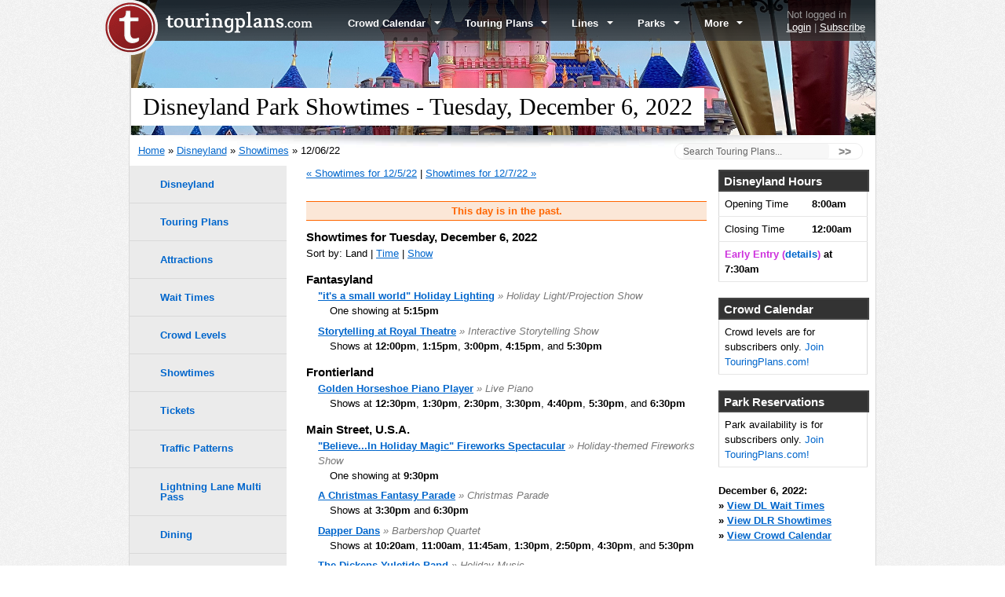

--- FILE ---
content_type: text/html; charset=utf-8
request_url: https://c.touringplans.com/disneyland/showtimes/date/2022-12-06
body_size: 7700
content:
  <!DOCTYPE html PUBLIC "-//W3C//DTD XHTML 1.0 Transitional//EN" "http://www.w3.org/TR/xhtml1/DTD/xhtml1-transitional.dtd">
<html xmlns="http://www.w3.org/1999/xhtml" xml:lang="en" lang="en-US">
<head>
	<meta name="viewport" content="width=device-width, initial-scale=1">
<link rel="canonical" href="https://touringplans.com/disneyland/showtimes/date/2022-12-06" />

	<link rel="icon" type="image/png" href="//cdn0.touringplans.com/assets/icons/cropped-t_circle_red_512_margin_transparent-32x32-42ca0c72755c21cc0ea65ae0a2f10f924cf3194d48c8aa6bf7bd192673ca0a2a.png" />
	<meta http-equiv="Content-Type" content="text/html; charset=UTF-8" />
			<title>Disneyland Park Showtimes - Tuesday, December 6, 2022</title>

	
  <script>
//<![CDATA[
window.gon={};gon.hide_travel_links=false;
//]]>
</script>
  <link rel="stylesheet" media="all" href="//cdn3.touringplans.com/assets/application-f56a73e805a42550c52da1765a773c25eed3bdfb48aa8e92496b1b3b653e72c5.css" />
	<link rel="stylesheet" media="screen" href="//maxcdn.bootstrapcdn.com/font-awesome/4.7.0/css/font-awesome.min.css" />
  <script src="//cdn3.touringplans.com/assets/application-a512aa7a75a127b8a8f68192624ca5f5a5f93771e02c3516173c9c51c184de44.js"></script>
  
  <meta name="csrf-param" content="authenticity_token" />
<meta name="csrf-token" content="w1JdDk8tHRFf+L/opesXSFms4bTxpOA4Ab9pMpn5gk0twIsif4k4jaUmQWQ9CXqIni6yWK1NeHv3yQRaBJ7Zsg==" />


	<!--[if lt IE 7]>
		<script src="//cdn1.touringplans.com/assets/pngfix-aff992ab81edf2db19678310a44c72953a71b2f9a1d98c3f695a7905541dc14f.js" defer="defer"></script>
		<script type="text/javascript">
		sfHover = function() {
			var sfEls = document.getElementById("chrome_nav").getElementsByTagName("LI");
			for (var i=0; i<sfEls.length; i++) {
				sfEls[i].onmouseover=function() {
					this.className+=" sfhover";
				}
				sfEls[i].onmouseout=function() {
					this.className=this.className.replace(new RegExp(" sfhover\\b"), "");
				}
			}
		}
		if (window.attachEvent) window.attachEvent("onload", sfHover);
		</script>
	<![endif]-->


			<style type="text/css">#header {background: url('//cdn1.touringplans.com/static/mastheads/parks/dl.jpg') center bottom no-repeat;  background-size: 950px 200px;}</style>
	

	

	<!-- Google tag (gtag.js) -->
<script async src="https://www.googletagmanager.com/gtag/js?id=G-5WNKDF9R7S"></script>
<script>
  window.dataLayer = window.dataLayer || [];
  function gtag(){dataLayer.push(arguments);}
  gtag('js', new Date());

  gtag('config', 'G-5WNKDF9R7S');
</script>


	    <!--  Hotjar Tracking Code for https://touringplans.com -->
    <script>
    (function(h,o,t,j,a,r){
        h.hj=h.hj||function(){(h.hj.q=h.hj.q||[]).push(arguments)};
        h._hjSettings={hjid:5279745,hjsv:6};
        a=o.getElementsByTagName('head')[0];
        r=o.createElement('script');r.async=1;
        r.src=t+h._hjSettings.hjid+j+h._hjSettings.hjsv;
        a.appendChild(r);
    })(window,document,'https://static.hotjar.com/c/hotjar-','.js?sv=');
    </script>
    <script>
      var userId = null;
      window.hj('identify', userId, {
          'subscriber': false,
          'subscriber_dcl': false,
          'subscriber_dlr': false,
          'subscriber_uor': false,
          'subscriber_wdw': false,
      });
    </script>


	
</head>

<body id="home" class="layout0">


	<div id="header">
		<div id="chrome">
	<div id="chrome-inner" class="selfclear">
		<div id="logo">
			<a href="/">
				<img alt="touringplans.com" border="0" src="//cdn2.touringplans.com/assets/logo_type-00fad4cccf3ddc5e5a0250e08eaeb89672a846adb03d8eeb2e07ed33393f4935.png" width="187" height="27" />
			</a>
		</div>


		<div id="chrome_nav">
			<ul>
					<li>
						<a href="/disneyland-resort/crowd-calendar">Crowd Calendar <img alt="dropdown_arrow" width="8" height="4" src="//cdn3.touringplans.com/assets/dropdown_arrow-dbaa5f7a85de57a409e41850b2f6a82658e9b350d910231073a1835ed3d76b20.gif" /></a>
						<div >
							<ul>
								<li>
									<a rel="nofollow" href="/disneyland-resort/crowd-calendar">Disneyland Crowd Calendar</a>
								</li>
								<li>
									<a href="/disneyland-resort/crowd-tracker">Disneyland Crowd Tracker</a>
								</li>
								<li>
									<a href="/disneyland-resort/crowd-levels">Disneyland Crowd Levels</a>
								</li>
								<li>
									<a href="/disneyland-resort/historical-crowds">Disneyland Historical Crowds</a>
								</li>
							</ul>
						</div>
					</li>
					<li>
						<a href="/disneyland-resort/touring-plans">Touring Plans <img alt="dropdown_arrow" width="8" height="4" src="//cdn3.touringplans.com/assets/dropdown_arrow-dbaa5f7a85de57a409e41850b2f6a82658e9b350d910231073a1835ed3d76b20.gif" /></a>
						<div style="width: 25em;">
							<ul>
								<li>
									<a rel="nofollow" href="/disneyland-resort/touring-plans">Disneyland Touring Plans</a>
								</li>
								<li>
									<a href="/disneyland/touring-plans">Disneyland Park Touring Plans</a>
								</li>
								<li>
									<a href="/disney-california-adventure/touring-plans">California Adventure Touring Plans</a>
								</li>
								<li>
									<a href="/disneyland-resort/touring-plans/personalized">Personalized Touring Plans</a>
								</li>
							</ul>
						</div>
					</li>
						<li>
							<a href="/disneyland-app">Lines <img alt="dropdown_arrow" width="8" height="4" src="//cdn3.touringplans.com/assets/dropdown_arrow-dbaa5f7a85de57a409e41850b2f6a82658e9b350d910231073a1835ed3d76b20.gif" /></a>
							<div>
								<ul>
									<li>
										<a rel="nofollow" href="/disneyland-app">Disneyland App</a>
									</li>
									<li>
										<a href="/disneyland-iphone-app">Disneyland iPhone App</a>
									</li>
									<li>
										<a href="/disneyland-android-app">Disneyland Android App</a>
									</li>
									<li>
										<a href="/disneyland-web-app">Disneyland Smartphone App</a>
									</li>
									<li>
										<a href="http://m.touringplans.com/dlr">Disneyland Browser App</a>
									</li>
								</ul>
							</div>
						</li>
					<li>
						<a href="/disneyland-resort/parks">Parks <img alt="dropdown_arrow" width="8" height="4" src="//cdn3.touringplans.com/assets/dropdown_arrow-dbaa5f7a85de57a409e41850b2f6a82658e9b350d910231073a1835ed3d76b20.gif" /></a>
						<div>
							<ul>
									<li><a title="Disneyland Park" href="/disneyland">Disneyland Park</a></li>
									<li><a title="Disney California Adventure Park" href="/disney-california-adventure">Disney California Adventure Park</a></li>
									<li><a title="Downtown Disney District" href="/downtown-disney">Downtown Disney District</a></li>
								<li>
									<a href="/disneyland-resort/closures">Disneyland Refurbs</a>
								</li>
								<li>
									<a href="/disneyland-resort/showtimes">Disneyland Showtimes</a>
								</li>
							</ul>
						</div>
					</li>
					<li>
						<a href="#">More <img alt="dropdown_arrow" width="8" height="4" src="//cdn3.touringplans.com/assets/dropdown_arrow-dbaa5f7a85de57a409e41850b2f6a82658e9b350d910231073a1835ed3d76b20.gif" /></a>
						<div>
							<ul>
								<li>
									<a href="/travel">Get a Travel Quote</a>
								</li>
								<li>
									<a href="/ebooks">eBooks</a>
								</li>
								<li>
									<a target="_blank" href="http://www.zazzle.com/touringplans">Merchandise</a>
								</li>
								<li>
									<a href="https://touringplans.com/blog">TouringPlans.com Blog</a>
								</li>
								<li>
									<a href="/disneyland-resort/survey">Trip Survey</a>
								</li>
								<li><a href="/disneyland-resort/ticket-calculator">Disneyland Tickets</a></li>
								<li>
									<a href="/disneyland-resort/dining">Disneyland Dining</a>
								</li>
								<li>
									<a href="/disneyland-resort/hotels">Disneyland Hotels</a>
								</li>


				    		<li><a href="/disneyland-resort/downtown-disney">Downtown Disney</a></li>

								<li>Other Destinations--------------------</li>
										<li><a title="Walt Disney World Resort" href="/walt-disney-world">Walt Disney World Resort</a></li>
										<li><a title="Universal Orlando Resort" href="/universal-orlando">Universal Orlando Resort</a></li>
										<li><a title="Disney Cruise Line" href="/disney-cruise-line">Disney Cruise Line</a></li>
										<li><a title="Tokyo Disney Resort" href="/tokyo-disney">Tokyo Disney Resort</a></li>

								
							</ul>
						</div>
					</li>
			</ul>
		</div>
		<div id="user_bar">
				<span>Not logged in</span>
				<a href="/login">Login</a>
					| <a class="" href="/join">Subscribe</a>
		</div>
	</div>
</div>


		<div id="masthead">
					<h1>Disneyland Park Showtimes - Tuesday, December 6, 2022</h1>
		</div><!-- /masthead -->

  </div><!-- /header -->
  <div id="content" class="selfclear">
			<div id="breadcrumb">
			<a rel="nofollow" href="/">Home</a> &raquo;
				<a title="Disneyland Park" href="/disneyland">Disneyland</a> &raquo;
				<a href="/disneyland/showtimes">Showtimes</a> &raquo;
				12/06/22
			</div>


		

<div id="center" class="column">
	
	<div class="crowd_day_prev_next">
		<p>
			<a href="/disneyland/showtimes/date/2022-12-05">&laquo; Showtimes for 12/5/22</a>
			|
			<a href="/disneyland/showtimes/date/2022-12-07">Showtimes for 12/7/22 &raquo;</a>
		</p>
	</div>
	<div class="flash_notice alert">
		This day is in the past.
	</div>


		<h3>Showtimes for Tuesday, December 6, 2022</h3>
			<p>
				Sort by:
					Land
				|
						<a href="/disneyland/showtimes/date/2022-12-06?sort=time">Time</a>
				|
						<a href="/disneyland/showtimes/date/2022-12-06?sort=show">Show</a>
			</p>
						<h3>Fantasyland</h3>
						<div class="showtimes">
							<strong><a href="/disneyland/attractions/its-a-small-world-holiday-lighting">&quot;it&#39;s a small world&quot; Holiday Lighting</a></strong>
								<span class="what_it_is">
									&raquo; Holiday Light/Projection Show
								</span>
							<br>
							<div class="showtimes">
								One showing at
								<strong>
								5:15pm
								</strong>
							</div>
							<strong><a href="/disneyland/attractions/royal-theatre">Storytelling at Royal Theatre</a></strong>
								<span class="what_it_is">
									&raquo; Interactive Storytelling Show
								</span>
							<br>
							<div class="showtimes">
								Shows at
									<strong>12:00pm</strong>, 
									<strong>1:15pm</strong>, 
									<strong>3:00pm</strong>, 
									<strong>4:15pm</strong>,  and 
									<strong>5:30pm</strong>
							</div>
						</div>
						<h3>Frontierland</h3>
						<div class="showtimes">
							<strong><a href="/disneyland/attractions/golden-horseshoe-piano-player">Golden Horseshoe Piano Player</a></strong>
								<span class="what_it_is">
									&raquo; Live Piano
								</span>
							<br>
							<div class="showtimes">
								Shows at
									<strong>12:30pm</strong>, 
									<strong>1:30pm</strong>, 
									<strong>2:30pm</strong>, 
									<strong>3:30pm</strong>, 
									<strong>4:40pm</strong>, 
									<strong>5:30pm</strong>,  and 
									<strong>6:30pm</strong>
							</div>
						</div>
						<h3>Main Street, U.S.A.</h3>
						<div class="showtimes">
							<strong><a href="/disneyland/attractions/believe-in-holiday-magic">&quot;Believe...In Holiday Magic&quot; Fireworks Spectacular</a></strong>
								<span class="what_it_is">
									&raquo; Holiday-themed Fireworks Show
								</span>
							<br>
							<div class="showtimes">
								One showing at
								<strong>
								9:30pm
								</strong>
							</div>
							<strong><a href="/disneyland/attractions/christmas-fantasy-parade">A Christmas Fantasy Parade</a></strong>
								<span class="what_it_is">
									&raquo; Christmas Parade
								</span>
							<br>
							<div class="showtimes">
								Shows at
									<strong>3:30pm</strong> and 
									<strong>6:30pm</strong>
							</div>
							<strong><a href="/disneyland/attractions/dapper-dans">Dapper Dans</a></strong>
								<span class="what_it_is">
									&raquo; Barbershop Quartet
								</span>
							<br>
							<div class="showtimes">
								Shows at
									<strong>10:20am</strong>, 
									<strong>11:00am</strong>, 
									<strong>11:45am</strong>, 
									<strong>1:30pm</strong>, 
									<strong>2:50pm</strong>, 
									<strong>4:30pm</strong>,  and 
									<strong>5:30pm</strong>
							</div>
							<strong><a href="/disneyland/attractions/dickens-yuletide-band">The Dickens Yuletide Band</a></strong>
								<span class="what_it_is">
									&raquo; Holiday Music
								</span>
							<br>
							<div class="showtimes">
								Shows at
									<strong>1:30pm</strong>, 
									<strong>2:20pm</strong>, 
									<strong>3:15pm</strong>, 
									<strong>5:05pm</strong>, 
									<strong>6:05pm</strong>, 
									<strong>7:05pm</strong>,  and 
									<strong>8:05pm</strong>
							</div>
							<strong><a href="/disneyland/attractions/disneyland-band">Disneyland Band at Main Street, U.S.A.</a></strong>
								<span class="what_it_is">
									&raquo; Disneyland&#39;s Own Town Band
								</span>
							<br>
							<div class="showtimes">
								Shows at
									<strong>11:45am</strong>, 
									<strong>1:00pm</strong>,  and 
									<strong>4:30pm</strong>
							</div>
							<strong><a href="/disneyland/attractions/flag-retreat-ceremony">Flag Retreat Ceremony</a></strong>
								<span class="what_it_is">
									&raquo; Flag ceremony honoring Veterans
								</span>
							<br>
							<div class="showtimes">
								One showing at
								<strong>
								4:30pm
								</strong>
							</div>
							<strong><a href="/disneyland/attractions/main-street-piano-player">Main Street Piano Player</a></strong>
								<span class="what_it_is">
									&raquo; Ragtime Piano Player
								</span>
							<br>
							<div class="showtimes">
								Shows at
									<strong>12:00pm</strong>, 
									<strong>1:00pm</strong>, 
									<strong>2:00pm</strong>, 
									<strong>3:00pm</strong>, 
									<strong>4:15pm</strong>, 
									<strong>5:10pm</strong>,  and 
									<strong>6:05pm</strong>
							</div>
							<strong><a href="/disneyland/attractions/wintertime-enchantment-holiday-lighting">Wintertime Enchantment at Sleeping Beauty&#39;s Winter Castle</a></strong>
								<span class="what_it_is">
									&raquo; Castle-lighting Show
								</span>
							<br>
							<div class="showtimes">
								Shows at
									<strong>7:30pm</strong> and 
									<strong>8:30pm</strong>
							</div>
						</div>
						<h3>New Orleans Square</h3>
						<div class="showtimes">
							<strong><a href="/disneyland/attractions/jambalaya-jazz">Jambalaya Jazz</a></strong>
								<span class="what_it_is">
									&raquo; Live Jazz Band
								</span>
							<br>
							<div class="showtimes">
								Shows at
									<strong>12:00pm</strong>, 
									<strong>3:00pm</strong>, 
									<strong>4:00pm</strong>,  and 
									<strong>5:00pm</strong>
							</div>
						</div>
						<h3>Tomorrowland</h3>
						<div class="showtimes">
							<strong><a href="/disneyland/attractions/disneyland-band-at-tomorrowland">Disneyland Band at Tomorrowland</a></strong>
								<span class="what_it_is">
									&raquo; Disneyland&#39;s Own Town Band
								</span>
							<br>
							<div class="showtimes">
								One showing at
								<strong>
								3:30pm
								</strong>
							</div>
						</div>
					<p>No shows scheduled in
						<a href="/disneyland/lands/adventureland">Adventureland</a>,
						<a href="/disneyland/lands/bayou-country">Bayou Country</a>,
						<a href="/disneyland/lands/critter-country">Critter Country</a>,
						<a href="/disneyland/lands/mickeys-toontown">Mickey&#39;s Toontown</a>, or
						<a href="/disneyland/lands/star-wars-galaxys-edge">Star Wars: Galaxy&#39;s Edge</a> today.
			<div class="crowd_day_prev_next">
				<p>
					<a rel="nofollow" href="/disneyland/showtimes/date/2022-12-05">&laquo; Showtimes for 12/5/22</a>
					|
					<a rel="nofollow" href="/disneyland/showtimes/date/2022-12-07">Showtimes for 12/7/22 &raquo;</a>
				</p>
			</div>
			<br>
			<p class="showtimes_note">Note: Showtimes are updated nightly via <a rel="nofollow" href="http://disneyland.disney.go.com">disneyland.com</a> and our own sources -- but schedules may change at any time.</p>

</div>
<div id="left" class="column">
	<div id="nav">
	<ul>
		<li><a href="/disneyland">Disneyland</a></li>
		<li><a href="/disneyland/touring-plans">Touring Plans</a>
		</li>
		<li><a href="/disneyland/attractions">Attractions</a>
		</li>
		<li><a href="/disneyland/wait-times">Wait Times</a>
		</li>
		<li><a href="/disneyland/crowd-levels">Crowd Levels</a>
		</li>
		<li><a href="/disneyland/showtimes">Showtimes</a>
		</li>
		  <li><a href="/disneyland-resort/ticket-calculator">Tickets</a></li>
		<li><a href="/disneyland/traffic-patterns">Traffic Patterns</a>
		</li>
			<li>
			<a href="/disneyland-resort/lightning-lane">Lightning Lane Multi Pass</a>
			</li>
		<li><a href="/disneyland/dining">Dining</a>
		</li>
		<li><a href="/disneyland/overview">Overview</a>
		</li>
	</ul>
</div>
	<div class="related_links">
		<h5><a href="/disneyland/lands">Lands</a></h5>
		<ul>
			<li><a href="/disneyland/lands/adventureland">Adventureland</a></li>
			<li><a href="/disneyland/lands/bayou-country">Bayou Country</a></li>
			<li><a href="/disneyland/lands/fantasyland">Fantasyland</a></li>
			<li><a href="/disneyland/lands/frontierland">Frontierland</a></li>
			<li><a href="/disneyland/lands/main-street-usa">Main Street, U.S.A.</a></li>
			<li><a href="/disneyland/lands/mickeys-toontown">Mickey&#39;s Toontown</a></li>
			<li><a href="/disneyland/lands/new-orleans-square">New Orleans Square</a></li>
			<li><a href="/disneyland/lands/star-wars-galaxys-edge">Star Wars: Galaxy&#39;s Edge</a></li>
			<li><a href="/disneyland/lands/tomorrowland">Tomorrowland</a></li>
		</ul>
	</div>
		<div class="related_links">
			<h5>Showtimes for 12/6/22</h5>
			<ul>
				<li>Disneyland Park</li>
				<li><a href="/disney-california-adventure/showtimes/date/2022-12-06">Disney California Adventure Park</a></li>
			</ul>
		</div>
		<div class="related_links">
	<h5>Jump to Date</h5>
	<div id="date_plan_customize" class="selfclear">
	<form action="/disneyland/showtimes/date" accept-charset="UTF-8" method="post"><input name="utf8" type="hidden" value="&#x2713;" /><input type="hidden" name="authenticity_token" value="mB7VH7ymHi7NCUHgnDeZm3k2hycdKVHAotJebKLQs7p2jAMzjAI7sjfXv2wE1fRbvrTUy0HAyYNUpDMEP7foRQ==" />
		<div class="signup_field">
			<label>Month</label><br>
			<select id="date_month" name="date[month]">
<option value="1">January</option>
<option value="2">February</option>
<option value="3">March</option>
<option value="4">April</option>
<option value="5">May</option>
<option value="6">June</option>
<option value="7">July</option>
<option value="8">August</option>
<option value="9">September</option>
<option value="10">October</option>
<option value="11">November</option>
<option value="12" selected="selected">December</option>
</select>

		</div>
		<div class="signup_field">
			<label>Day</label><br />
			<select id="date_day" name="date[day]">
<option value="1">1</option>
<option value="2">2</option>
<option value="3">3</option>
<option value="4">4</option>
<option value="5">5</option>
<option value="6" selected="selected">6</option>
<option value="7">7</option>
<option value="8">8</option>
<option value="9">9</option>
<option value="10">10</option>
<option value="11">11</option>
<option value="12">12</option>
<option value="13">13</option>
<option value="14">14</option>
<option value="15">15</option>
<option value="16">16</option>
<option value="17">17</option>
<option value="18">18</option>
<option value="19">19</option>
<option value="20">20</option>
<option value="21">21</option>
<option value="22">22</option>
<option value="23">23</option>
<option value="24">24</option>
<option value="25">25</option>
<option value="26">26</option>
<option value="27">27</option>
<option value="28">28</option>
<option value="29">29</option>
<option value="30">30</option>
<option value="31">31</option>
</select>

		</div>
		<div class="signup_field">
			<label>Year</label><br />
			<select id="date_year" name="date[year]">
<option value="2006">2006</option>
<option value="2007">2007</option>
<option value="2008">2008</option>
<option value="2009">2009</option>
<option value="2010">2010</option>
<option value="2011">2011</option>
<option value="2012">2012</option>
<option value="2013">2013</option>
<option value="2014">2014</option>
<option value="2015">2015</option>
<option value="2016">2016</option>
<option value="2017">2017</option>
<option value="2018">2018</option>
<option value="2019">2019</option>
<option value="2020">2020</option>
<option value="2021">2021</option>
<option value="2022" selected="selected">2022</option>
<option value="2023">2023</option>
<option value="2024">2024</option>
<option value="2025">2025</option>
<option value="2026">2026</option>
<option value="2027">2027</option>
</select>

		</div>
		<label class="button"><input name="Submit" id="Submit" type="submit" />
			<span>Jump</span>
		</label>
</form>	</div>
</div>


</div><!-- /left -->
<div id="right" class="column">
	<div class="report_card">

	<table>
		<caption>Disneyland Hours</caption>


			<tr>
				<td>Opening Time</td>
				<td class="rating">
					8:00am
				</td>
			</tr>
			<tr>
				<td>Closing Time</td>
				<td class="rating">
					12:00am
				</td>
			</tr>

			<tr>
				<td colspan="2">
					<strong><span class="light_purple">
					Early Entry
						(<a target="_blank" href="/disneyland-resort/early-entry">details</a>)
					</span>
					at 7:30am</strong>
				</td>
			</tr>






	</table>

</div>

<div class="report_card">
	<table>
		<caption>Crowd Calendar</caption>
			<tr><td>Crowd levels are for subscribers only. <a class="" href="/disneyland-resort/join">Join TouringPlans.com!</a></td></tr>

	</table>
</div>

<div class="report_card">
	<table>
		<caption>Park Reservations</caption>
			<tr><td>Park availability is for subscribers only. <a class="" href="/disneyland-resort/join">Join TouringPlans.com!</a></td></tr>
	</table>
</div>


	<div class="report_card">
		<div class="text">
			<strong>December 6, 2022:</strong><br>
			<strong>
				&raquo;
				<a href="/disneyland/wait-times/date/2022-12-06">View DL Wait Times</a>
			</strong><br>
			<strong>
				&raquo;
				<a href="/disneyland-resort/showtimes/date/2022-12-06">View DLR Showtimes</a>
			</strong>
			<br>
			<strong>
				&raquo;
				<a href="/disneyland-resort/crowd-calendar/date/2022-12-06">View Crowd Calendar</a>
			</strong>
		</div>
	</div>
	<div class="report_card">
		<p>
			<strong>Inaccurate/stale schedule?</strong><br>
			<a href="/contact-us">Let us know</a>.
		</p>
	</div>
</div><!-- /right -->


	</div>

	<div id="footer">
		<div class="container">
			<div id="copy">
				<span><a href="/"><img alt="TouringPlans.com" border="0" src="//cdn2.touringplans.com/assets/footer_logo-938919999fe96ccdc73d95383f6986b77c39461a737809b54ca6be20050a2516.png" width="187" height="36" /></a></span>
			</div>
			<div id="links">
			<p>
			<a href="https://touringplans.com/blog/" rel="nofollow" target="_blank"><img alt="Blog" border="0" src="//cdn0.touringplans.com/assets/tp_blogfooter-5805e1f0547ae1cf0d541c9fa34547150d7c61089a811fc694b9dd9ab5bbfcff.gif" width="100" height="27" /></a>
			<a href="https://twitter.com/TouringPlans" rel="nofollow" target="_blank"><img alt="Twitter" border="0" style="padding-bottom: 6px" src="//cdn2.touringplans.com/assets/twitter-503d06283b8330e1b18bbca372a472d324967450db983baf626e7d123d0a6253.gif" width="100" height="19" /></a>
			<a href="https://facebook.com/TouringPlans" rel="nofollow" target="_blank"><img alt="Facebook" border="0" style="padding-bottom: 6px" src="//cdn0.touringplans.com/assets/facebook-28435cc48f423c0d595b06fff167458c79838a3dab2da7b9ced792eef1bdda4e.gif" width="100" height="19" /></a>
			<a href="https://youtube.com/touringplans" rel="nofollow" target="_blank"><img alt="TouringPlans YouTube Channel" border="0" src="//cdn1.touringplans.com/assets/youtube-color-d723fbc7f29d044fa50f24d608ca1f9c7cfb4fc7e623e4502a2e27919bf7329c.gif" width="64" height="27" /></a>
			<a href="https://instagram.com/touringplans" rel="nofollow" target="_blank"><img alt="Instagram" border="0" src="//cdn3.touringplans.com/assets/instagram-logo-29-a1fb2be00c3f60811ed5fb95ab3a2cb06e068fecd0a351109630b15e883e37bd.png" width="50" height="29" /></a></p>
			<p><a href="https://touringplans.com/blog">Blog</a> | <a href="/faq">FAQ</a> | <a href="/terms-of-use">Terms of Use &amp; Privacy Policy</a> | <a href="/team">Team</a> | <a href="/travel-professionals">Travel Professionals</a> | <a href="/contribute">Jobs</a> | <a href="/contact-us">Contact Us</a>
			</p>
			</div>
</div><!-- /container -->
</div><!-- /footer -->

	

  <script type="text/javascript">
    document.getElementById('breadcrumb').innerHTML += ""+
'<!-- ADD SEARCH -->' +
'				<div id="fullsearch" class="menusearch">' +
'				<form class="searchfrm" action="/search">' +
'				<div class="sitesearchholder selfclear"><input name="q" type="text" class="site-search-field" placeholder="Search Touring Plans..."> <button class="btn searchbtn">>></button></div>' +
'				</form>' +
'				</div>' +
'				<!-- ADD SEARCH -->';
	</script>

  <!-- FOOTER SUBSCRIBE PROMPT: BEGIN -->

	<script>
	function showFooter(){
       document.getElementById("sticky_footer_ad").style.display = "";
    }

	function close_sticky_footer(){
      var date = new Date();
      date.setTime(date.getTime()+(4*60*60*1000));
      var expires = "; expires="+date.toGMTString();
      document.cookie = 'footerpopup=closed' + expires + '; path=/'
      document.getElementById("sticky_footer_ad").style.display = "none";
      return false;
    };
    setTimeout(showFooter,20000);
  </script>

	<style>
	@media only screen and (min-width: 1171px) {
	  #sticky_footer_content {height: 290px; width: 1050px;}
	}

	@media only screen and (min-width: 0px) and (max-width: 1170px) {
	  #sticky_footer_ad {height: 200px;}
	  #sticky_footer_content {height: 200px; width: 940px;}
	  #sticky_footer_image {display:none;}
	  #sticky_footer_content #sticky_footer_text{
	    float: none;
	    margin: 0 auto;
	    width: 840px;
	  }
	  #sticky_footer_text h3 {font-size: 22px;}
	  #sticky_footer_text p{
	    font-size: 18px;
	    margin-top: 5px;
	    padding-bottom: 5px;
	  }
	}
	</style>


  <div id="sticky_footer_ad" style="display:none">
    <div id="sticky_footer_content" class="radius-20-top">
      <div id="sticky_footer_close"><a href="#" onclick="close_sticky_footer();">X</a></div>
      <div class="sub-content" id="sticky_footer_image">
        <div id="topsubscribeimagearea" class="othertopsubitems pictxtholder" style="overflow: hidden; display: block;">
            <img alt="topsub_examplefamily" class="radius-20-top" src="//cdn1.touringplans.com/assets/topsub_examplefamily-edee7d02802e1cccb4196d4dcf9ccbc246f84ed3dccda9271266a61de864b16c.jpg" />
            <p class="picquote">"Our TouringPlans subscription was a lifesaver on our trip. One of the busiest days of the year, and we never waited longer than 20 minutes!"</p>
            <p class="picname">- Smith Family, KY</p>
        </div>
      </div>

      <div class="sub-content" id="sticky_footer_text">
          <h3>Subscribe Now: 1 Full Year for Only $12.97!</h3>
          <p><strong>SAVE TIME AND MONEY: </strong>
          Our DLR trip planning tools show you the least crowded park to visit every day, customized touring plans for visiting Disney's best rides, honest restaurant reviews, how to save on Disney tickets, the best hotel rooms to ask for, and so much more.
          </p>
          <input type="submit" name="Submit" value="Subscribe" class="button medium blue" id="submittopsubscribe" onclick="window.location.href='https://c.touringplans.com/disneyland-resort/join'; return false;">
      </div>
    </div>
  </div>

	<!-- Google Code for Remarketing Tag -->
<!--------------------------------------------------
Remarketing tags may not be associated with personally identifiable information or placed on pages related to sensitive categories. See more information and instructions on how to setup the tag on: http://google.com/ads/remarketingsetup
--------------------------------------------------->
<script type="text/javascript">
/* <![CDATA[ */
var google_conversion_id = 880380104;
var google_custom_params = window.google_tag_params;
var google_remarketing_only = true;
/* ]]> */
</script>
<script type="text/javascript" src="//www.googleadservices.com/pagead/conversion.js">
</script>
<noscript>
<div style="display:inline;">
<img height="1" width="1" style="border-style:none;" alt="" src="//googleads.g.doubleclick.net/pagead/viewthroughconversion/880380104/?value=0&amp;guid=ON&amp;script=0"/>
</div>
</noscript>


</body>
</html>

